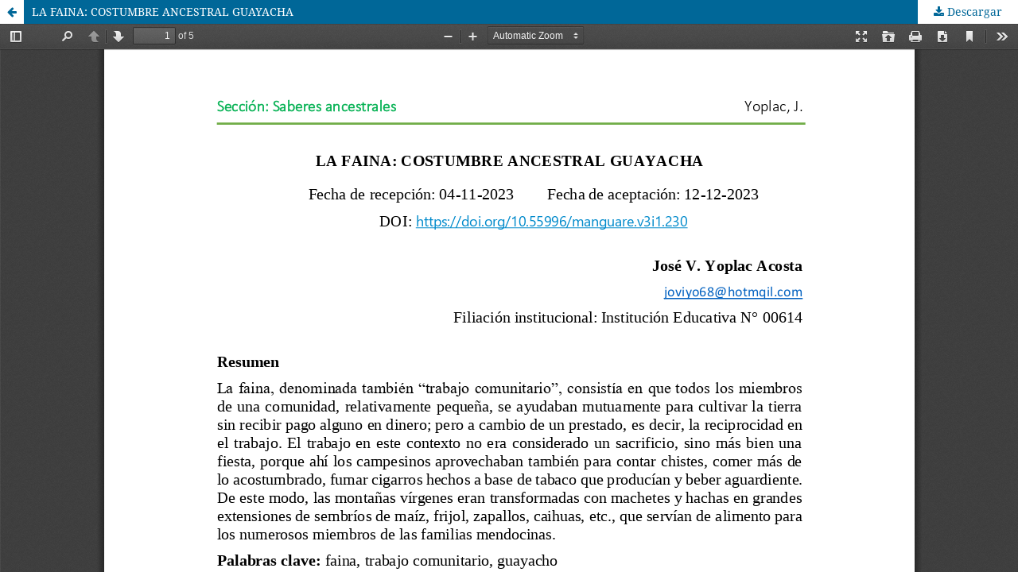

--- FILE ---
content_type: text/html; charset=utf-8
request_url: https://revista.unibagua.edu.pe/index.php/manguare/article/view/230/273
body_size: 1132
content:
<!DOCTYPE html>
<html lang="es-ES" xml:lang="es-ES">
<head>
	<meta http-equiv="Content-Type" content="text/html; charset=utf-8" />
	<meta name="viewport" content="width=device-width, initial-scale=1.0">
	<title>Vista de LA FAINA: COSTUMBRE ANCESTRAL GUAYACHA</title>

	
<link rel="icon" href="https://revista.unibagua.edu.pe/public/journals/3/favicon_es_ES.png">
<meta name="generator" content="Open Journal Systems 3.3.0.14">

	<link rel="stylesheet" href="https://revista.unibagua.edu.pe/index.php/manguare/$$$call$$$/page/page/css?name=stylesheet" type="text/css" /><link rel="stylesheet" href="https://revista.unibagua.edu.pe/index.php/manguare/$$$call$$$/page/page/css?name=font" type="text/css" /><link rel="stylesheet" href="https://revista.unibagua.edu.pe/lib/pkp/styles/fontawesome/fontawesome.css?v=3.3.0.14" type="text/css" /><link rel="stylesheet" href="https://revista.unibagua.edu.pe/plugins/generic/citations/css/citations.css?v=3.3.0.14" type="text/css" /><link rel="stylesheet" href="https://revista.unibagua.edu.pe/plugins/generic/doiInSummary/styles/doi.css?v=3.3.0.14" type="text/css" /><link rel="stylesheet" href="https://revista.unibagua.edu.pe/public/site/styleSheet.css?v=3.3.0.14" type="text/css" />
	<script src="https://revista.unibagua.edu.pe/lib/pkp/lib/vendor/components/jquery/jquery.min.js?v=3.3.0.14" type="text/javascript"></script><script src="https://revista.unibagua.edu.pe/lib/pkp/lib/vendor/components/jqueryui/jquery-ui.min.js?v=3.3.0.14" type="text/javascript"></script><script src="https://revista.unibagua.edu.pe/plugins/themes/default/js/lib/popper/popper.js?v=3.3.0.14" type="text/javascript"></script><script src="https://revista.unibagua.edu.pe/plugins/themes/default/js/lib/bootstrap/util.js?v=3.3.0.14" type="text/javascript"></script><script src="https://revista.unibagua.edu.pe/plugins/themes/default/js/lib/bootstrap/dropdown.js?v=3.3.0.14" type="text/javascript"></script><script src="https://revista.unibagua.edu.pe/plugins/themes/default/js/main.js?v=3.3.0.14" type="text/javascript"></script>
</head>
<body class="pkp_page_article pkp_op_view">

		<header class="header_view">

		<a href="https://revista.unibagua.edu.pe/index.php/manguare/article/view/230" class="return">
			<span class="pkp_screen_reader">
									Volver a los detalles del artículo
							</span>
		</a>

		<a href="https://revista.unibagua.edu.pe/index.php/manguare/article/view/230" class="title">
			LA FAINA: COSTUMBRE ANCESTRAL GUAYACHA
		</a>

		<a href="https://revista.unibagua.edu.pe/index.php/manguare/article/download/230/273/875" class="download" download>
			<span class="label">
				Descargar
			</span>
			<span class="pkp_screen_reader">
				Descargar PDF
			</span>
		</a>

	</header>

	<script type="text/javascript">
		// Creating iframe's src in JS instead of Smarty so that EZProxy-using sites can find our domain in $pdfUrl and do their rewrites on it.
		$(document).ready(function() {
			var urlBase = "https://revista.unibagua.edu.pe/plugins/generic/hypothesis/pdf.js/viewer/web/viewer.html?file=";
			var pdfUrl = "https:\/\/revista.unibagua.edu.pe\/index.php\/manguare\/article\/download\/230\/273\/875";
			$("#pdfCanvasContainer > iframe").attr("src", urlBase + encodeURIComponent(pdfUrl));
		});
	</script>

	<div id="pdfCanvasContainer" class="galley_view">
				<iframe src="" width="100%" height="100%" style="min-height: 500px;" title="PDF de LA FAINA: COSTUMBRE ANCESTRAL GUAYACHA" allowfullscreen webkitallowfullscreen></iframe>
	</div>
	
</body>
</html>
